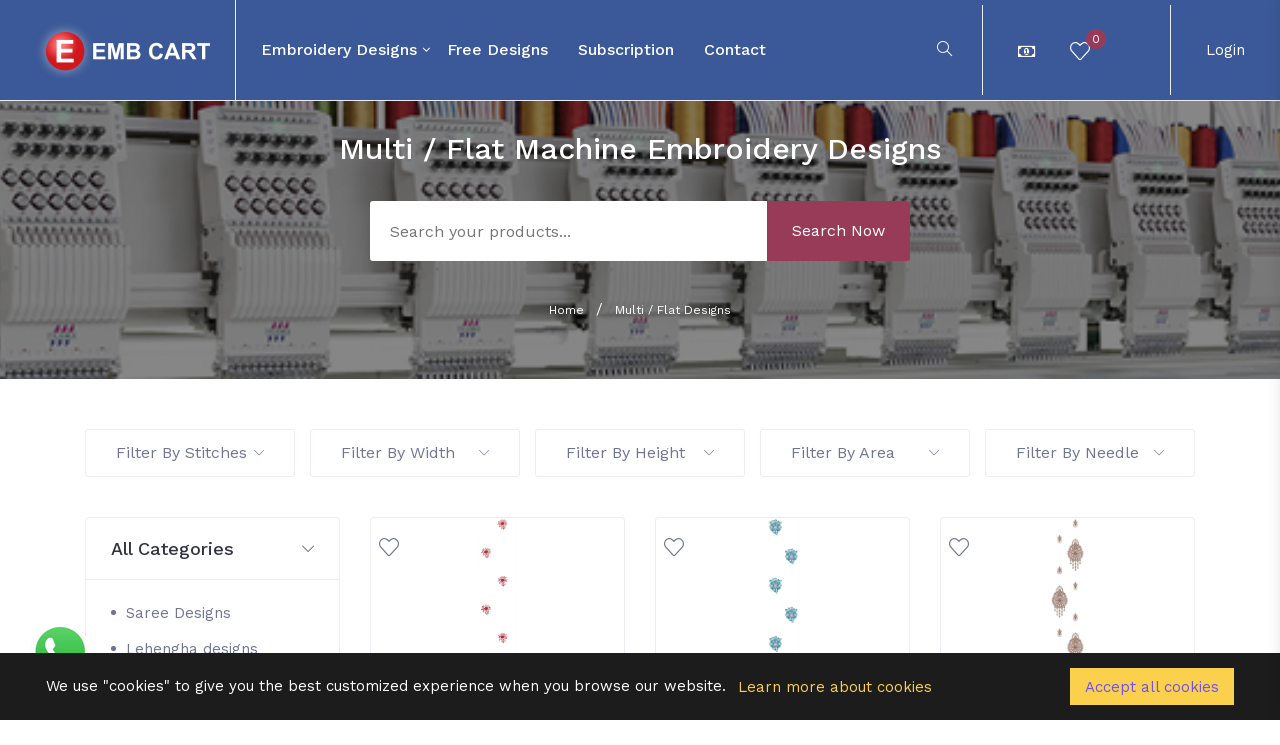

--- FILE ---
content_type: text/html; charset=UTF-8
request_url: https://embcart.com/multi-flat-designs/saree-designs&fil%5B%5D=a-125&fil%5B%5D=w-601&fil%5B%5D=h-901-1000
body_size: 10548
content:
<!doctype HTML>
<html lang="en">

<head>
	<meta charset="UTF-8">
	<!-- viewport meta -->
	<meta http-equiv="X-UA-Compatible" content="IE=edge">
	<meta name="viewport" content="width=device-width, initial-scale=1">
	<meta name="description" content="Multi Embroidery Designs for Saree, Blouse, Choli Lehengha, Suit, Dress, Kurti, Neck, All Over, Anarkali, Lace Border, Patch Butta, Free Download Online">
	<meta name="keywords" content="embroidery designs, embroidery pattern, machine embroidery, machine embroidery designs, applique, latest embroidery design, embroidery design, creative design, custom embroidery, t-shirt logo, cap logo, jacket embroidery, caftan embroidery, saree embroidery, sari design, Punjabi suit embroidery design, neck embroidery, blouse embroidery design, kaftan embroidery, cording embroidery, chain embroidery, aari embroidery, flat embroidery, sequins embroidery, dual sequins embroidery, sandwitch sequins embroidery cross-stitch embroidery, mens clothing embroidery, women clothing embroidery">
	<title>Flat Embroidery Designs for Multi Head and Single Head Embroidery Machines Download Online - 2024</title>
	<base href="https://embcart.com/">
	<link href="https://fonts.googleapis.com/css?family=Work+Sans:400,500,600" rel="stylesheet">
	<!-- inject:css-->
	<link rel="stylesheet" href="vendor_assets/css/bootstrap/bootstrap.css">
	<link rel="stylesheet" href="vendor_assets/css/animate.css">
	<link rel="stylesheet" href="vendor_assets/css/font-awesome.min.css">
	<link rel="stylesheet" href="vendor_assets/css/jquery-ui.css">
	<link rel="stylesheet" href="vendor_assets/css/line-awesome.min.css">
	<link rel="stylesheet" href="vendor_assets/css/magnific-popup.css">
	<link rel="stylesheet" href="vendor_assets/css/owl.carousel.css">
	<link rel="stylesheet" href="vendor_assets/css/select2.min.css">
	<link rel="stylesheet" href="vendor_assets/css/simple-line-icons.css">
	<link rel="stylesheet" href="vendor_assets/css/slick.css">
	<link rel="stylesheet" href="vendor_assets/css/trumbowyg.min.css">
	<link rel="stylesheet" href="vendor_assets/css/venobox.css">
	<link rel="stylesheet" href="style.css">
	<!-- endinject -->
	<!-- Favicon Icon -->
	<link rel="icon" type="image/jpg" sizes="16x16" href="img/only_log.jpg">
	<script src="https://unpkg.com/sweetalert/dist/sweetalert.min.js"></script>	
	<meta name="p:domain_verify" content="d7de97f8d1e5d13655bc37244230bc5c"/>
	<link rel="canonical" href="https://embcart.com/multi-flat-designs/saree-designs&fil%5B%5D=a-125&fil%5B%5D=w-601&fil%5B%5D=h-901-1000/" />
		<meta property="og:type" content="website"/>
	<meta property="og:title" content="Flat Embroidery Designs for Multi Head and Single Head Embroidery Machines Download Online - 2024"/>
	<meta property="og:site_name" content="EMB CART – Machine Embroidery Designs" />
	<meta property="og:url" content="https://embcart.com/multi-flat-designs/saree-designs&fil%5B%5D=a-125&fil%5B%5D=w-601&fil%5B%5D=h-901-1000/"/>
	<meta property="og:image" content="https://embcart.com/images/categories/3241697545542.png"/>
	<meta property="og:image:width" content="600"/>
	<meta property="og:image:height" content="315"/>
	<meta property="og:description" content="Multi Embroidery Designs for Saree, Blouse, Choli Lehengha, Suit, Dress, Kurti, Neck, All Over, Anarkali, Lace Border, Patch Butta, Free Download Online"/>
	<meta name="twitter:card" content="summary"/>
	<meta name="twitter:title" content="Flat Embroidery Designs for Multi Head and Single Head Embroidery Machines Download Online - 2024"/>
	<meta name="twitter:image" content="https://embcart.com/images/categories/3241697545542.png"/>
	<meta name="twitter:image:width" content="600"/>
	<meta name="twitter:image:height" content="315"/>
	<meta name="twitter:description" content="Multi Embroidery Designs for Saree, Blouse, Choli Lehengha, Suit, Dress, Kurti, Neck, All Over, Anarkali, Lace Border, Patch Butta, Free Download Online"/>
		
	<meta name="facebook-domain-verification" content="wzo917kxdsegld72uebfe7q6q0mt1f" /> 
	
	
	<style>	
	@media screen and (max-height: 991px) {
		.sidebardiv .btnanv{
  position: absolute;
  top: 15px;
  left: 215px;
  height: 45px;
  width: 45px;
  text-align: center;
  background: #1b1b1b;
  border-radius: 3px;
  cursor: pointer;
  transition: left 0.4s ease;
  z-index: 999999;
}
.sidebardiv .btnanv.click{
  left: 215px;
}
.sidebardiv .btnanv span{
  color: white;
  font-size: 28px;
  line-height: 45px;
}

.sidebardiv .sidebar{
  position: fixed;
  width: 290px;
  height: 100%;
  left: -290px;
  background: #1b1b1b;
  transition: left 0.4s ease;
  z-index: 99999;
}
.sidebardiv .sidebar.show{
      left: 0px;
    height: 700px;
    overflow-x: scroll;
}
.sidebardiv .sidebar .text{
  color: white;
  font-size: 25px;
  font-weight: 600;
  line-height: 65px;
  text-align: center;
  background: #1e1e1e;
  letter-spacing: 1px;
}
.sidebardiv nav ul{
  background: #1b1b1b;
  height: 100%;
  width: 100%;
  list-style: none;
}
.sidebardiv nav ul li{
  line-height: 60px;
  border-top: 1px solid rgba(255,255,255,0.1);
}
.sidebardiv nav ul li:last-child{
  border-bottom: 1px solid rgba(255,255,255,0.05);
}
.sidebardiv nav ul li a{
  position: relative;
  color: white;
  text-decoration: none;
  font-size: 18px;
  padding-left: 40px;
  font-weight: 500;
  display: block;
  width: 100%;
  border-left: 3px solid transparent;
}
.sidebardiv nav ul li.active a{
  color: cyan;
  background: #1e1e1e;
  border-left-color: cyan;
}
.sidebardiv nav ul li a:hover{
  background: #1e1e1e;
}
.sidebardiv nav ul ul{
  position: static;
  display: none;
}
.sidebardiv nav ul .feat-show.show{
  display: block;
}
.sidebardiv nav ul .serv-show.show1{
  display: block;
}
.sidebardiv nav ul ul li{
  line-height: 42px;
  border-top: none;
}
.sidebardiv nav ul ul li a{
  font-size: 17px;
  color: #e6e6e6;
  padding-left: 80px;
}
.sidebardiv nav ul li.active ul li a{
  color: #e6e6e6;
  background: #1b1b1b;
  border-left-color: transparent;
}
.sidebardiv nav ul ul li a:hover{
  color: cyan!important;
  background: #1e1e1e!important;
}
.sidebardiv nav ul li a span{
  position: absolute;
  top: 50%;
  right: 20px;
  transform: translateY(-50%);
  font-size: 22px;
  transition: transform 0.4s;
}
.sidebardiv nav ul li a span.rotate{
  transform: translateY(-50%) rotate(-180deg);
}
	}
	</style>	
</head>

<body class="preload">
	
	<div class="sidebardiv">
	<div style="display:none;" class="btnanv">
		  <span>&times;</span>
	  </div>
    <nav class="sidebar">	  
      <ul>
        <li class="active"><a href="/index.php">Home</a></li>
        		<li>
		  <a href="javascript:void(0);" class="feat-btn">Embroidery Designs <span class="icon-arrow-up first"></span></a>
          <ul class="feat-show">
						<li><a href="/small-machines-designs/">Small Machines Designs</a></li>
						<li><a href="/multi-flat-designs/">Multi / Flat Designs</a></li>
						<li><a href="/cording-designs/">Cording Designs</a></li>
						<li><a href="/sequins-designs/">Sequins Designs</a></li>
						<li><a href="/chain-stitch-designs/">Chain Stitch designs</a></li>
						<li><a href="/330-area-designs/">330 Area Designs</a></li>
			            
          </ul>
        </li>		
        <li><a href="/free-designs/">Free Designs</a></li>
        <li><a href="/plan.php">Subscription</a></li>
        <li><a href="/contact.php">contact</a></li>
        <li><a href="/login.php">Login</a></li>
      </ul>
    </nav>
	</div>
	
	<!-- start menu-area -->
	<div class="menu-area">
		<div id="wrap" class="d-md-none d-lg-none top-menu-area" style="width: 100%; z-index: 9; background: #6E4FF6; color: #fff;">
			<div class="container-fluid">
				<div class="row">
					<div class="col-lg-12">
						<span style="display: inline-block; padding: 18px;">Enjoy 10X faster & seamless experience on App <a style="padding: 5px;" class="btn-xs btn-danger" target="_blank" href="https://embcart.com/app-center.php">Install APP</a></span>
					</div>
				</div>
			</div>
		</div>
		<div class="top-menu-area">
			<div class="container-fluid">
				<div class="row">
					<div class="col-lg-12">
						<div class="menu-fullwidth">
							<div class="logo-wrapper">
								<div class="logo logo-top">
									<a href="index.php"><img src="img/logo.png" alt="logo image" class="img-fluid"></a>
								</div>
							</div>
							<div class="menu-container">
								<div class="d_menu">
									<nav class="navbar navbar-expand-lg mainmenu__menu">
										<button class="navbar-toggler btnanvs" type="button">
										  <span class="navbar-toggler-icon icon-menu"></span>
										</button>										
										<!-- Collect the nav links, forms, and other content for toggling -->
										<div class="collapse navbar-collapse" id="bs-example-navbar-collapse-1">
											<ul class="navbar-nav">
												
													<li class="has_megamenu">
														<a href="javascript:void(0);">Embroidery Designs</a>
														<div class="dropdown_megamenu contained">
														<div class="megamnu_module">
														<div class="menu_items">
															<div class="menu_column"><ul>
																																<li><a href="/small-machines-designs/">Small Machines Designs</a>
																</li>
																																<li><a href="/multi-flat-designs/">Multi / Flat Designs</a>
																</li>
																																<li><a href="/cording-designs/">Cording Designs</a>
																</li>
																																<li><a href="/sequins-designs/">Sequins Designs</a>
																</li>
																																<li><a href="/chain-stitch-designs/">Chain Stitch designs</a>
																</li>
																																<li><a href="/330-area-designs/">330 Area Designs</a>
																</li>
																																</ul></div>
																</div>
															</div>
														</div>
													</li>
												
												<li>
													<a href="/free-designs/">Free Designs</a>
												</li>
												<li>
													<a href="plan.php">Subscription</a>
												</li>
												<li>
													<a href="contact.php">contact</a>
												</li>
											</ul>
										</div>
										<!-- /.navbar-collapse -->
									</nav>
								</div>
							</div>
							<div class="author-menu">
								<!-- start .author-area -->
								<div class="author-area">
									<div class="search-wrapper">
										<div class="nav_right_module search_module">
											<span class="icon-magnifier search_trigger"></span>
											<div class="search_area">
												<form action="product_list.php" method="get">
													<div class="input-group input-group-light">
														<span class="icon-left" id="basic-addon1">
															<i class="icon-magnifier"></i>
														</span>
														<input required type="text" name="s" class="form-control search_field" placeholder="Type words and hit enter...">
													</div>
												</form>
											</div>
										</div>
									</div>
									<div class="author__notification_area">
										<ul>
											<li class="has_dropdown">
                                                <div class="icon_wrap">
                                                    <span class="fa fa-money"></span>
                                                </div>
                                                <div class="dropdown notification--dropdown">
                                                    <div class="dropdown_module_header">
                                                        <h6>Change Currency</h6>
                                                    </div>
                                                    <div class="notifications_module currencylist">
                                                    	                                                    	<a href="?currency_code=AUD&symbol=fa fa-dollar">
	                                                        <div class="notification ">                 	
	                                                            <div class="notification__info">    
	                                                            	<div class="info">AUD</div>
	                                                            </div>        
	                                                        </div>
                                                        </a>
                                                                                                        	<a href="?currency_code=CAD&symbol=fa fa-dollar">
	                                                        <div class="notification ">                 	
	                                                            <div class="notification__info">    
	                                                            	<div class="info">CAD</div>
	                                                            </div>        
	                                                        </div>
                                                        </a>
                                                                                                        	<a href="?currency_code=EURO&symbol=fa fa-euro">
	                                                        <div class="notification ">                 	
	                                                            <div class="notification__info">    
	                                                            	<div class="info">EURO</div>
	                                                            </div>        
	                                                        </div>
                                                        </a>
                                                                                                        	<a href="?currency_code=GBP&symbol=fa fa-gbp">
	                                                        <div class="notification ">                 	
	                                                            <div class="notification__info">    
	                                                            	<div class="info">GBP</div>
	                                                            </div>        
	                                                        </div>
                                                        </a>
                                                                                                        	<a href="?currency_code=INR&symbol=fa fa-inr">
	                                                        <div class="notification ">                 	
	                                                            <div class="notification__info">    
	                                                            	<div class="info">INR</div>
	                                                            </div>        
	                                                        </div>
                                                        </a>
                                                                                                        	<a href="?currency_code=USD&symbol=fa fa-dollar">
	                                                        <div class="notification ">                 	
	                                                            <div class="notification__info">    
	                                                            	<div class="info">USD</div>
	                                                            </div>        
	                                                        </div>
                                                        </a>
                                                                                                        </div>
                                                    <!-- end /.dropdown -->
                                                </div>
                                            </li>
											<li class="has_dropdown">
												<div class="icon_wrap">
													<a href="customer_favourite.php">
																										<span class="icon-heart"></span>
													<span class="notification_count purch">0</span>
													</a>
													<!-- <span class="notification_status msg"></span> -->
												</div>	
											</li>
											<li class="has_dropdown">
																								<div style="display:none;" class="icon_wrap">
													<span class="icon-basket-loaded"></span>
													<span class="notification_count purch">0</span>
												</div>
																							</li>
										</ul>
									</div>
									<!--start .author-author__info-->
									<div class="author-author__info has_dropdown">
										<div class="author__avatar">
																						Login
																					</div>
										<div class="dropdown dropdown--author">
																							<div class="author-credits d-flex">
													<div class="author__avatar">
														<img src="img/user-avater.png" alt="user avatar" class="rounded-circle">
													</div>
													<div class="autor__info">
														<p class="name">
															Guest
														</p>
													</div>
												</div>
												<ul>			
												<li>
												<a href="login.php">
														<span class="icon-user"></span>Login</a>
												</li>
												<li>
												<a href="register.php">
														<span class="icon-user"></span> Register</a>
												</li>				
												</ul>
																					</div>
									</div>
									<!--end /.author-author__info-->
								</div>
								<!-- end .author-area -->
								<!-- author area restructured for mobile -->
								<div class="mobile_content ">
									<span class="icon-magnifier mobile_open_search mobile_mode" style="background: #1DC9B7; padding: 0 20px;  line-height: 60px;  color: white;  font-size: 16px; cursor: pointer; border-right: 1px solid #fff;"></span>
									<span class="icon-user menu_icon"></span>
									<!-- offcanvas menu -->
									<div class="offcanvas-menu closed">
										<span class="icon-close close_menu"></span>
										<div class="author-author__info">
											<div class="author__avatar v_middle">
												<img src="img/user-avater.png" alt="user avatar">
											</div>
										</div>
										<!--end /.author-author__info-->
										
										<!--start .author__notification_area -->
										<div class="dropdown dropdown--author">
																						<ul>
												<li>
													<a href="login.php">
														<span class="icon-user"></span>Login</a>
												</li>
												<li>
													<a href="register.php">
														<span class="icon-home"></span> Register</a>
												</li>
											</ul>
																					</div>										
									</div>
								</div>
								<!-- end /.mobile_content -->
							</div>
						</div>
					</div>
				</div>
				<!-- end /.row -->
			</div>
			<!-- end /.container -->
		</div>
		<!-- end  -->
	</div>
	<!-- end /.menu-area -->
<section class="hero-area2 hero-area3 bgimage desktop_mode">
	<div class="bg_image_holder">
		<img title="Multi Head Embroidery Machine Designs" src="https://embcart.com/images/categories/4331683966763.png" />
	</div>
	<div class="hero-content content_above">
		<div class="content-wrapper">
			<div class="container">
				<div class="row">
					<div class="col-md-12">
						<div class="hero__content__title cat_list_h1">
							 <h1>Multi / Flat Machine Embroidery Designs</h1>
						</div><!-- end .hero__btn-area-->
						<div class="search-area">
							<div class="row">
								<div class="col-lg-6 offset-lg-3">
									<div class="search_box2">
										<form action="product_list.php" method="get">
											<input required type="text" name="s" class="text_field" placeholder="Search your products...">
											<button type="submit" class="search-btn btn--lg btn-primary">Search Now</button>
										</form>
									</div><!-- end .search_box -->
								</div>
							</div>
						</div>
						<div class="breadcrumb-contents text-center">
						<div style="display: inherit;" class="breadcrumb">
							<ul>
								<li>
									<a href="https://embcart.com/">Home</a>
								</li>
																								
								<li>
									<a href="javascript:void(0);">Multi / Flat Designs</a>
								</li>
							</ul>
						</div>
						</div>
						<!--start .search-area -->
					</div><!-- end .col-md-12 -->
				</div>
			</div>
		</div><!-- end .contact_wrapper -->
	</div><!-- end hero-content -->
</section><!-- ends: .hero-area -->
<div class="filter-area product-filter-area">
	<div class="container">
		<div class="row">
			<div class="col-md-12">
				<div class="filter-bar">
					<div class="filter__option filter--dropdown">
						<a href="javascript:void(0);" id="drop2" class="dropdown-trigger dropdown-toggle" data-toggle="dropdown" aria-haspopup="true" aria-expanded="false">Filter By Stitches
							<span class="icon-arrow-down"></span>
						</a>
						<ul class="custom_dropdown dropdown-menu" aria-labelledby="drop2">
							<li>
								<div class="custom-radio">
									<input type="checkbox"   id="opts1" name="filter_opt[]">
									<label for="opts1"><a href="/multi-flat-designs/saree-designs&fil%5B%5D=a-125&fil%5B%5D=w-601&fil%5B%5D=h-901-1000&fil[]=s-0-15000"><span class="circle"></span>0-15000</a></label>
								</div>
							</li>
							<li>
								<div class="custom-radio">
									<input type="checkbox"   id="opts2" name="filter_opt[]">
									<label for="opts2"><a href="/multi-flat-designs/saree-designs&fil%5B%5D=a-125&fil%5B%5D=w-601&fil%5B%5D=h-901-1000&fil[]=s-15001-25000"><span class="circle"></span>15001 - 25000</a></label>
								</div>
							</li>
							<li>
								<div class="custom-radio">
									<input type="checkbox"   id="opts3" name="filter_opt[]">
									<label for="opts3"><a href="/multi-flat-designs/saree-designs&fil%5B%5D=a-125&fil%5B%5D=w-601&fil%5B%5D=h-901-1000&fil[]=s-25001-50000"><span class="circle"></span>25001 - 50000</a></label>
								</div>
							</li>
							<li>
								<div class="custom-radio">
									<input type="checkbox"   id="opts4" name="filter_opt[]">
									<label for="opts4"><a href="/multi-flat-designs/saree-designs&fil%5B%5D=a-125&fil%5B%5D=w-601&fil%5B%5D=h-901-1000&fil[]=s-50001-75000"><span class="circle"></span>50001 - 75000</a></label>
								</div>
							</li>
							<li>
								<div class="custom-radio">
									<input type="checkbox"   id="opts5" name="filter_opt[]">
									<label for="opts5"><a href="/multi-flat-designs/saree-designs&fil%5B%5D=a-125&fil%5B%5D=w-601&fil%5B%5D=h-901-1000&fil[]=s-75001-100000"><span class="circle"></span>75001 - 100000</a></label>
								</div>
							</li>
							<li>
								<div class="custom-radio">
									<input type="checkbox"   id="opts6" name="filter_opt[]">
									<label for="opts6"><a href="/multi-flat-designs/saree-designs&fil%5B%5D=a-125&fil%5B%5D=w-601&fil%5B%5D=h-901-1000&fil[]=s-100001-150000"><span class="circle"></span>100001 - 150000</a></label>
								</div>
							</li>
							<li>
								<div class="custom-radio">
									<input type="checkbox"   id="opts7" name="filter_opt[]">
									<label for="opts7"><a href="/multi-flat-designs/saree-designs&fil%5B%5D=a-125&fil%5B%5D=w-601&fil%5B%5D=h-901-1000&fil[]=s-150001-200000"><span class="circle"></span>150001 - 200000</a></label>
								</div>
							</li>
							<li>
								<div class="custom-radio">
									<input type="checkbox"   id="opts8" name="filter_opt[]">
									<label for="opts8"><a href="/multi-flat-designs/saree-designs&fil%5B%5D=a-125&fil%5B%5D=w-601&fil%5B%5D=h-901-1000&fil[]=s-200001"><span class="circle"></span>200001 & Above</a></label>
								</div>
							</li>							
						</ul>
					</div><!-- end .filter__option -->
					<div class="filter__option filter--dropdown">
						<a href="javascript:void(0);" id="drop2" class="dropdown-trigger dropdown-toggle" data-toggle="dropdown" aria-haspopup="true" aria-expanded="false">Filter By Width
							<span class="icon-arrow-down"></span>
						</a>
						<ul class="custom_dropdown dropdown-menu" aria-labelledby="drop2">
							<li>
								<div class="custom-radio">
									<input type="checkbox"   id="optw1" name="filter_opt[]">
									<label for="optw1"><a href="/multi-flat-designs/saree-designs&fil%5B%5D=a-125&fil%5B%5D=w-601&fil%5B%5D=h-901-1000&fil[]=w-0-100"><span class="circle"></span>0-100</a></label>
								</div>
							</li>
							<li>
								<div class="custom-radio">
									<input type="checkbox"   id="optw2" name="filter_opt[]">
									<label for="optw2"><a href="/multi-flat-designs/saree-designs&fil%5B%5D=a-125&fil%5B%5D=w-601&fil%5B%5D=h-901-1000&fil[]=w-101-200"><span class="circle"></span>101-200</a></label>
								</div>
							</li>
							<li>
								<div class="custom-radio">
									<input type="checkbox"   id="optw3" name="filter_opt[]">
									<label for="optw3"><a href="/multi-flat-designs/saree-designs&fil%5B%5D=a-125&fil%5B%5D=w-601&fil%5B%5D=h-901-1000&fil[]=w-201-300"><span class="circle"></span>201-300</a></label>
								</div>
							</li>
							<li>
								<div class="custom-radio">
									<input type="checkbox"   id="optw4" name="filter_opt[]">
									<label for="optw4"><a href="/multi-flat-designs/saree-designs&fil%5B%5D=a-125&fil%5B%5D=w-601&fil%5B%5D=h-901-1000&fil[]=w-301-400"><span class="circle"></span>301-400</a></label>
								</div>
							</li>
							<li>
								<div class="custom-radio">
									<input type="checkbox"   id="optw5" name="filter_opt[]">
									<label for="optw5"><a href="/multi-flat-designs/saree-designs&fil%5B%5D=a-125&fil%5B%5D=w-601&fil%5B%5D=h-901-1000&fil[]=w-401-500"><span class="circle"></span>401-500</a></label>
								</div>
							</li>
							<li>
								<div class="custom-radio">
									<input type="checkbox"   id="optw6" name="filter_opt[]">
									<label for="optw6"><a href="/multi-flat-designs/saree-designs&fil%5B%5D=a-125&fil%5B%5D=w-601&fil%5B%5D=h-901-1000&fil[]=w-501-600"><span class="circle"></span>501-600</a></label>
								</div>
							</li>
							<li>
								<div class="custom-radio">
									<input type="checkbox" checked  id="optw7" name="filter_opt[]">
									<label for="optw7"><a href="/multi-flat-designs/saree-designs&fil%5B%5D=a-125&fil%5B%5D=w-601&fil%5B%5D=h-901-1000"><span class="circle"></span>601 & Above</a></label>
								</div>
							</li>														
						</ul>
					</div><!-- end .filter__option -->
					<div class="filter__option filter--dropdown">
						<a href="javascript:void(0);" id="drop2" class="dropdown-trigger dropdown-toggle" data-toggle="dropdown" aria-haspopup="true" aria-expanded="false">Filter By Height
							<span class="icon-arrow-down"></span>
						</a>
						<ul class="custom_dropdown dropdown-menu" aria-labelledby="drop2">
							<li>
								<div class="custom-radio">
									<input type="checkbox"   id="opth1" name="filter_opt[]">
									<label for="opth1"><a href="/multi-flat-designs/saree-designs&fil%5B%5D=a-125&fil%5B%5D=w-601&fil%5B%5D=h-901-1000&fil[]=h-0-100"><span class="circle"></span>0-100</a></label>
								</div>
							</li>
							<li>
								<div class="custom-radio">
									<input type="checkbox"   id="opth2" name="filter_opt[]">
									<label for="opth2"><a href="/multi-flat-designs/saree-designs&fil%5B%5D=a-125&fil%5B%5D=w-601&fil%5B%5D=h-901-1000&fil[]=h-101-200"><span class="circle"></span>101-200</a></label>
								</div>
							</li>
							<li>
								<div class="custom-radio">
									<input type="checkbox"   id="opth3" name="filter_opt[]">
									<label for="opth3"><a href="/multi-flat-designs/saree-designs&fil%5B%5D=a-125&fil%5B%5D=w-601&fil%5B%5D=h-901-1000&fil[]=h-201-300"><span class="circle"></span>201-300</a></label>
								</div>
							</li>
							<li>
								<div class="custom-radio">
									<input type="checkbox"   id="opth4" name="filter_opt[]">
									<label for="opth4"><a href="/multi-flat-designs/saree-designs&fil%5B%5D=a-125&fil%5B%5D=w-601&fil%5B%5D=h-901-1000&fil[]=h-301-400"><span class="circle"></span>301-400</a></label>
								</div>
							</li>
							<li>
								<div class="custom-radio">
									<input type="checkbox"   id="opth5" name="filter_opt[]">
									<label for="opth5"><a href="/multi-flat-designs/saree-designs&fil%5B%5D=a-125&fil%5B%5D=w-601&fil%5B%5D=h-901-1000&fil[]=h-401-500"><span class="circle"></span>401-500</a></label>
								</div>
							</li>
							<li>
								<div class="custom-radio">
									<input type="checkbox"   id="opth6" name="filter_opt[]">
									<label for="opth6"><a href="/multi-flat-designs/saree-designs&fil%5B%5D=a-125&fil%5B%5D=w-601&fil%5B%5D=h-901-1000&fil[]=h-501-600"><span class="circle"></span>501-600</a></label>
								</div>
							</li>
							<li>
								<div class="custom-radio">
									<input type="checkbox"   id="opth7" name="filter_opt[]">
									<label for="opth7"><a href="/multi-flat-designs/saree-designs&fil%5B%5D=a-125&fil%5B%5D=w-601&fil%5B%5D=h-901-1000&fil[]=h-601-700"><span class="circle"></span>601-700</a></label>
								</div>
							</li>
							<li>
								<div class="custom-radio">
									<input type="checkbox"   id="opth8" name="filter_opt[]">
									<label for="opth8"><a href="/multi-flat-designs/saree-designs&fil%5B%5D=a-125&fil%5B%5D=w-601&fil%5B%5D=h-901-1000&fil[]=h-701-800"><span class="circle"></span>701-800</a></label>
								</div>
							</li>
							<li>
								<div class="custom-radio">
									<input type="checkbox"   id="opth9" name="filter_opt[]">
									<label for="opth9"><a href="/multi-flat-designs/saree-designs&fil%5B%5D=a-125&fil%5B%5D=w-601&fil%5B%5D=h-901-1000&fil[]=h-801-900"><span class="circle"></span>801-900</a></label>
								</div>
							</li>
							<li>
								<div class="custom-radio">
									<input type="checkbox" checked  id="opth10" name="filter_opt[]">
									<label for="opth10"><a href="/multi-flat-designs/saree-designs&fil%5B%5D=a-125&fil%5B%5D=w-601&fil%5B%5D=h-901-1000"><span class="circle"></span>901-1000</a></label>
								</div>
							</li>
							<li>
								<div class="custom-radio">
									<input type="checkbox"   id="opth11" name="filter_opt[]">
									<label for="opth11"><a href="/multi-flat-designs/saree-designs&fil%5B%5D=a-125&fil%5B%5D=w-601&fil%5B%5D=h-901-1000&fil[]=h-1001"><span class="circle"></span>1001 & Above</a></label>
								</div>
							</li>							
						</ul>
					</div><!-- end .filter__option -->
					<div class="filter__option filter--dropdown">
						<a href="javascript:void(0);" id="drop2" class="dropdown-trigger dropdown-toggle" data-toggle="dropdown" aria-haspopup="true" aria-expanded="false">Filter By Area
							<span class="icon-arrow-down"></span>
						</a>
						<ul class="custom_dropdown dropdown-menu" aria-labelledby="drop2">
							<li>
								<div class="custom-radio">
									<input type="checkbox"   id="opta1" name="filter_opt[]">
									<label for="opta1"><a href="/multi-flat-designs/saree-designs&fil%5B%5D=a-125&fil%5B%5D=w-601&fil%5B%5D=h-901-1000&fil[]=a-100"><span class="circle"></span>100 mm</a></label>
								</div>
							</li>
							<li>
								<div class="custom-radio">
									<input type="checkbox" checked  id="opta2" name="filter_opt[]">
									<label for="opta2"><a href="/multi-flat-designs/saree-designs&fil%5B%5D=a-125&fil%5B%5D=w-601&fil%5B%5D=h-901-1000"><span class="circle"></span>125 mm</a></label>
								</div>
							</li>
							<li>
								<div class="custom-radio">
									<input type="checkbox"   id="opta3" name="filter_opt[]">
									<label for="opta3"><a href="/multi-flat-designs/saree-designs&fil%5B%5D=a-125&fil%5B%5D=w-601&fil%5B%5D=h-901-1000&fil[]=a-150"><span class="circle"></span>150 mm</a></label>
								</div>
							</li>
							<li>
								<div class="custom-radio">
									<input type="checkbox"   id="opta4" name="filter_opt[]">
									<label for="opta4"><a href="/multi-flat-designs/saree-designs&fil%5B%5D=a-125&fil%5B%5D=w-601&fil%5B%5D=h-901-1000&fil[]=a-165"><span class="circle"></span>165 mm</a></label>
								</div>
							</li>
							<li>
								<div class="custom-radio">
									<input type="checkbox"   id="opta5" name="filter_opt[]">
									<label for="opta5"><a href="/multi-flat-designs/saree-designs&fil%5B%5D=a-125&fil%5B%5D=w-601&fil%5B%5D=h-901-1000&fil[]=a-175"><span class="circle"></span>175 mm</a></label>
								</div>
							</li>
							<li>
								<div class="custom-radio">
									<input type="checkbox"   id="opta6" name="filter_opt[]">
									<label for="opta6"><a href="/multi-flat-designs/saree-designs&fil%5B%5D=a-125&fil%5B%5D=w-601&fil%5B%5D=h-901-1000&fil[]=a-200"><span class="circle"></span>200 mm</a></label>
								</div>
							</li>
							<li>
								<div class="custom-radio">
									<input type="checkbox"   id="opta7" name="filter_opt[]">
									<label for="opta7"><a href="/multi-flat-designs/saree-designs&fil%5B%5D=a-125&fil%5B%5D=w-601&fil%5B%5D=h-901-1000&fil[]=a-225"><span class="circle"></span>225 mm</a></label>
								</div>
							</li>
							<li>
								<div class="custom-radio">
									<input type="checkbox"   id="opta8" name="filter_opt[]">
									<label for="opta8"><a href="/multi-flat-designs/saree-designs&fil%5B%5D=a-125&fil%5B%5D=w-601&fil%5B%5D=h-901-1000&fil[]=a-250"><span class="circle"></span>250 mm</a></label>
								</div>
							</li>
							<li>
								<div class="custom-radio">
									<input type="checkbox"   id="opta9" name="filter_opt[]">
									<label for="opta9"><a href="/multi-flat-designs/saree-designs&fil%5B%5D=a-125&fil%5B%5D=w-601&fil%5B%5D=h-901-1000&fil[]=a-275"><span class="circle"></span>275 mm</a></label>
								</div>
							</li>
							<li>
								<div class="custom-radio">
									<input type="checkbox"   id="opta10" name="filter_opt[]">
									<label for="opta10"><a href="/multi-flat-designs/saree-designs&fil%5B%5D=a-125&fil%5B%5D=w-601&fil%5B%5D=h-901-1000&fil[]=a-300"><span class="circle"></span>300 mm</a></label>
								</div>
							</li>
							<li>
								<div class="custom-radio">
									<input type="checkbox"   id="opta15" name="filter_opt[]">
									<label for="opta15"><a href="/multi-flat-designs/saree-designs&fil%5B%5D=a-125&fil%5B%5D=w-601&fil%5B%5D=h-901-1000&fil[]=a-330"><span class="circle"></span>330 mm</a></label>
								</div>
							</li>
							<li>
								<div class="custom-radio">
									<input type="checkbox"   id="opta12" name="filter_opt[]">
									<label for="opta12"><a href="/multi-flat-designs/saree-designs&fil%5B%5D=a-125&fil%5B%5D=w-601&fil%5B%5D=h-901-1000&fil[]=a-400"><span class="circle"></span>400 mm</a></label>
								</div>
							</li>
							<li>
								<div class="custom-radio">
									<input type="checkbox"   id="opta13" name="filter_opt[]">
									<label for="opta13"><a href="/multi-flat-designs/saree-designs&fil%5B%5D=a-125&fil%5B%5D=w-601&fil%5B%5D=h-901-1000&fil[]=a-500"><span class="circle"></span>500 mm</a></label>
								</div>
							</li>
							<li>
								<div class="custom-radio">
									<input type="checkbox"   id="opta14" name="filter_opt[]">
									<label for="opta14"><a href="/multi-flat-designs/saree-designs&fil%5B%5D=a-125&fil%5B%5D=w-601&fil%5B%5D=h-901-1000&fil[]=a-600"><span class="circle"></span>600 mm</a></label>
								</div>
							</li>
						</ul>
					</div><!-- end .filter__option -->
					
					<div class="filter__option filter--dropdown">
						<a href="javascript:void(0);" id="drop2" class="dropdown-trigger dropdown-toggle" data-toggle="dropdown" aria-haspopup="true" aria-expanded="false">Filter By Needle
							<span class="icon-arrow-down"></span>
						</a>
												<ul class="custom_dropdown dropdown-menu" aria-labelledby="drop2">
								
							<li>
								<div class="custom-radio">
									<input type="checkbox"   id="optn0" name="filter_opt[]">
									<label for="optn0"><a href="/multi-flat-designs/saree-designs&fil%5B%5D=a-125&fil%5B%5D=w-601&fil%5B%5D=h-901-1000&fil[]=n-1"><span class="circle"></span>1</a></label>
								</div>
							</li>
								
							<li>
								<div class="custom-radio">
									<input type="checkbox"   id="optn1" name="filter_opt[]">
									<label for="optn1"><a href="/multi-flat-designs/saree-designs&fil%5B%5D=a-125&fil%5B%5D=w-601&fil%5B%5D=h-901-1000&fil[]=n-2"><span class="circle"></span>2</a></label>
								</div>
							</li>
								
							<li>
								<div class="custom-radio">
									<input type="checkbox"   id="optn2" name="filter_opt[]">
									<label for="optn2"><a href="/multi-flat-designs/saree-designs&fil%5B%5D=a-125&fil%5B%5D=w-601&fil%5B%5D=h-901-1000&fil[]=n-3"><span class="circle"></span>3</a></label>
								</div>
							</li>
								
							<li>
								<div class="custom-radio">
									<input type="checkbox"   id="optn3" name="filter_opt[]">
									<label for="optn3"><a href="/multi-flat-designs/saree-designs&fil%5B%5D=a-125&fil%5B%5D=w-601&fil%5B%5D=h-901-1000&fil[]=n-4"><span class="circle"></span>4</a></label>
								</div>
							</li>
								
							<li>
								<div class="custom-radio">
									<input type="checkbox"   id="optn4" name="filter_opt[]">
									<label for="optn4"><a href="/multi-flat-designs/saree-designs&fil%5B%5D=a-125&fil%5B%5D=w-601&fil%5B%5D=h-901-1000&fil[]=n-5"><span class="circle"></span>5</a></label>
								</div>
							</li>
								
							<li>
								<div class="custom-radio">
									<input type="checkbox"   id="optn5" name="filter_opt[]">
									<label for="optn5"><a href="/multi-flat-designs/saree-designs&fil%5B%5D=a-125&fil%5B%5D=w-601&fil%5B%5D=h-901-1000&fil[]=n-6"><span class="circle"></span>6</a></label>
								</div>
							</li>
								
							<li>
								<div class="custom-radio">
									<input type="checkbox"   id="optn6" name="filter_opt[]">
									<label for="optn6"><a href="/multi-flat-designs/saree-designs&fil%5B%5D=a-125&fil%5B%5D=w-601&fil%5B%5D=h-901-1000&fil[]=n-7"><span class="circle"></span>7</a></label>
								</div>
							</li>
								
							<li>
								<div class="custom-radio">
									<input type="checkbox"   id="optn7" name="filter_opt[]">
									<label for="optn7"><a href="/multi-flat-designs/saree-designs&fil%5B%5D=a-125&fil%5B%5D=w-601&fil%5B%5D=h-901-1000&fil[]=n-8"><span class="circle"></span>8</a></label>
								</div>
							</li>
								
							<li>
								<div class="custom-radio">
									<input type="checkbox"   id="optn8" name="filter_opt[]">
									<label for="optn8"><a href="/multi-flat-designs/saree-designs&fil%5B%5D=a-125&fil%5B%5D=w-601&fil%5B%5D=h-901-1000&fil[]=n-9"><span class="circle"></span>9</a></label>
								</div>
							</li>
								
							<li>
								<div class="custom-radio">
									<input type="checkbox"   id="optn9" name="filter_opt[]">
									<label for="optn9"><a href="/multi-flat-designs/saree-designs&fil%5B%5D=a-125&fil%5B%5D=w-601&fil%5B%5D=h-901-1000&fil[]=n-10"><span class="circle"></span>10</a></label>
								</div>
							</li>
								
							<li>
								<div class="custom-radio">
									<input type="checkbox"   id="optn10" name="filter_opt[]">
									<label for="optn10"><a href="/multi-flat-designs/saree-designs&fil%5B%5D=a-125&fil%5B%5D=w-601&fil%5B%5D=h-901-1000&fil[]=n-11"><span class="circle"></span>11</a></label>
								</div>
							</li>
								
							<li>
								<div class="custom-radio">
									<input type="checkbox"   id="optn11" name="filter_opt[]">
									<label for="optn11"><a href="/multi-flat-designs/saree-designs&fil%5B%5D=a-125&fil%5B%5D=w-601&fil%5B%5D=h-901-1000&fil[]=n-12"><span class="circle"></span>12</a></label>
								</div>
							</li>
														
						</ul>
					</div><!-- end .filter__option -->					
				</div><!-- end .filter-bar -->
			</div><!-- end .col-md-12 -->
		</div>
	</div>
</div><!-- end .filter-area -->
<section class="product-grid p-bottom-100">
	<div class="container">
		<div class="row">
						<div class=" col-xl-3 col-lg-4 col-md-12 order-lg-0 order-md-0 order-sm-0 order-0">
				<aside class="sidebar product--sidebar">
										<div class="sidebar-card card--category">
						<a class="card-title" href="#collapse1" data-toggle="collapse" href="#collapse1" role="button" aria-expanded="false" aria-controls="collapse1">
							<h5>All Categories
								<span class="icon-arrow-down"></span>
							</h5>
						</a>						
						<div class="collapse show collapsible-content" id="collapse1">
							<ul class="card-content">
																<li>
									<a href="/multi-flat-designs/saree-designs/">
										Saree Designs										<!-- <span class="item-count">35</span> -->
									</a>
								</li>								
															<li>
									<a href="/multi-flat-designs/lehengha-designs/">
										Lehengha designs										<!-- <span class="item-count">35</span> -->
									</a>
								</li>								
															<li>
									<a href="/multi-flat-designs/daman-top-duppata/">
										Daman Top & Duppata										<!-- <span class="item-count">35</span> -->
									</a>
								</li>								
															<li>
									<a href="/multi-flat-designs/long-suits-panel-top-dup/">
										Long Suits / Panel Top & Dup										<!-- <span class="item-count">35</span> -->
									</a>
								</li>								
															<li>
									<a href="/multi-flat-designs/anarkali-readymade-suit/">
										Anarkali & Readymade Suit										<!-- <span class="item-count">35</span> -->
									</a>
								</li>								
															<li>
									<a href="/multi-flat-designs/mens-neck-kurta-designs/">
										Mens Neck | Kurta Designs										<!-- <span class="item-count">35</span> -->
									</a>
								</li>								
															<li>
									<a href="/multi-flat-designs/neck-gala-designs/">
										Neck / Gala Designs										<!-- <span class="item-count">35</span> -->
									</a>
								</li>								
															<li>
									<a href="/multi-flat-designs/kurties-designs/">
										Kurties Designs										<!-- <span class="item-count">35</span> -->
									</a>
								</li>								
															<li>
									<a href="/multi-flat-designs/allover-garment-designs/">
										Allover Garment Designs										<!-- <span class="item-count">35</span> -->
									</a>
								</li>								
															<li>
									<a href="/multi-flat-designs/lace-designs/">
										Lace Designs										<!-- <span class="item-count">35</span> -->
									</a>
								</li>								
															<li>
									<a href="/multi-flat-designs/blouse-designs/">
										Blouse Designs										<!-- <span class="item-count">35</span> -->
									</a>
								</li>								
															<li>
									<a href="/multi-flat-designs/creative-art-designs/">
										Creative Flower Designs										<!-- <span class="item-count">35</span> -->
									</a>
								</li>								
															<li>
									<a href="/multi-flat-designs/butta-designs/">
										Butta Designs										<!-- <span class="item-count">35</span> -->
									</a>
								</li>								
															<li>
									<a href="/multi-flat-designs/duppta-designs/">
										Duppta Designs										<!-- <span class="item-count">35</span> -->
									</a>
								</li>								
															<li>
									<a href="/multi-flat-designs/designs-of-god/">
										Designs of God										<!-- <span class="item-count">35</span> -->
									</a>
								</li>								
														</ul>
						</div><!-- end .collapsible_content -->
					</div><!-- end .sidebar-card -->
				</aside><!-- end aside -->
			</div><!-- end .col-md-3 -->
			<div class="col-xl-9 col-lg-8 col-md-12 order-lg-1 order-md-1 order-sm-1 order-1 product-list">
				<div class="row">
										<div class="col-xl-4 col-lg-6 col-md-6 col-6">
						<div class="product-single latest-single">
							<div class="product-thumb">
								<figure>
									<a target="_blank" href="/designs/fancy-daman-topduptta--312944/">
									<img src="https://embspace2.sgp1.digitaloceanspaces.com/embcart/designs/312944_6641715255356.JPG" alt="fancy daman top/duptta  Machine Embroidery Designs" class="img-fluid">
									</a>
								</figure>								
							</div><!-- Ends: .product-thumb -->
							<div class="product-excerpt">
								<h5>
									<a target="_blank" href="/designs/fancy-daman-topduptta--312944/">fancy daman top/duptta </a>
								</h5>
								
								<ul class="product-facts clearfix">			
									<li style="display:none;" style="text-decoration: line-through; color:#e60000;" class="price"><i class="fa fa-inr" aria-hidden="true"></i>90</li>
									<li style="display:none;" class="price"><i class="fa fa-inr" aria-hidden="true"></i>85</li>
									<li class="product-rating product-fav">
																				<span data-id="312944" class="addtofavorites icon-heart" title="Add to favourite" data-toggle="tooltip"></span>
									</li>
								</ul>
							</div>
							<!-- Ends: .product-excerpt -->
						</div><!-- Ends: .product-single -->
					</div><!-- Ends: .col-md-4 -->
								<div class="col-xl-4 col-lg-6 col-md-6 col-6">
						<div class="product-single latest-single">
							<div class="product-thumb">
								<figure>
									<a target="_blank" href="/designs/fancy-daman-topduptta--262508/">
									<img src="https://embspace2.sgp1.digitaloceanspaces.com/embcart/designs/262508_8711686994572.JPG" alt="fancy daman top/duptta  Machine Embroidery Designs" class="img-fluid">
									</a>
								</figure>								
							</div><!-- Ends: .product-thumb -->
							<div class="product-excerpt">
								<h5>
									<a target="_blank" href="/designs/fancy-daman-topduptta--262508/">fancy daman top/duptta </a>
								</h5>
								
								<ul class="product-facts clearfix">			
									<li style="display:none;" style="text-decoration: line-through; color:#e60000;" class="price"><i class="fa fa-inr" aria-hidden="true"></i>85</li>
									<li style="display:none;" class="price"><i class="fa fa-inr" aria-hidden="true"></i>80</li>
									<li class="product-rating product-fav">
																				<span data-id="262508" class="addtofavorites icon-heart" title="Add to favourite" data-toggle="tooltip"></span>
									</li>
								</ul>
							</div>
							<!-- Ends: .product-excerpt -->
						</div><!-- Ends: .product-single -->
					</div><!-- Ends: .col-md-4 -->
								<div class="col-xl-4 col-lg-6 col-md-6 col-6">
						<div class="product-single latest-single">
							<div class="product-thumb">
								<figure>
									<a target="_blank" href="/designs/daman-top-duptta-embroidery-Design-143436/">
									<img src="https://embspace.sgp1.digitaloceanspaces.com/Embcart/Designs/0804202135929_1528-top-fileminimizer.jpg" alt="" class="img-fluid">
									</a>
								</figure>								
							</div><!-- Ends: .product-thumb -->
							<div class="product-excerpt">
								<h5>
									<a target="_blank" href="/designs/daman-top-duptta-embroidery-Design-143436/">daman top & duptta embroidery Design </a>
								</h5>
								
								<ul class="product-facts clearfix">			
									<li style="display:none;" style="text-decoration: line-through; color:#e60000;" class="price"><i class="fa fa-inr" aria-hidden="true"></i>85</li>
									<li style="display:none;" class="price"><i class="fa fa-inr" aria-hidden="true"></i>80</li>
									<li class="product-rating product-fav">
																				<span data-id="143436" class="addtofavorites icon-heart" title="Add to favourite" data-toggle="tooltip"></span>
									</li>
								</ul>
							</div>
							<!-- Ends: .product-excerpt -->
						</div><!-- Ends: .product-single -->
					</div><!-- Ends: .col-md-4 -->
					


					
				</div>
				<!-- Start Pagination -->

				<div class="col-md-12"><div class="pagination-area pagination-area2"><nav class="navigation pagination " role="navigation"><ul class="pagination"></ul></nav></div></div>				<!-- <nav class="pagination-default mb-lg-0 mb-30">
					<ul class="pagination">
						<li class="page-item">
							<a class="page-link" href="#" aria-label="Previous">
								<span aria-hidden="true"><i class="fa fa-long-arrow-left"></i></span>
								<span class="sr-only">Previous</span>
							</a>
						</li>
						<li class="page-item active"><a class="page-link" href="#">1</a></li>
						<li class="page-item"><a class="page-link" href="#">2</a></li>
						<li class="page-item"><a class="page-link" href="#">3</a></li>
						<li class="page-item disabled"><a class="page-link" href="#">...</a></li>
						<li class="page-item"><a class="page-link" href="#">10</a></li>
						<li class="page-item">
							<a class="page-link" href="#" aria-label="Next">
								<span aria-hidden="true"><i class="fa fa-long-arrow-right"></i></span>
								<span class="sr-only">Next</span>
							</a>
						</li>
					</ul>
				</nav> --><!-- Ends: .pagination-default -->				
			</div>
			<!-- Ends: .product-list -->
		</div>
		<div class="row">
		<div class="col-md-12 cat_ext_detail">
				</div>
		</div>
				
	</div>
</section><!-- ends: .product-grid -->
<div class="whatsapp">
    <a href="https://api.whatsapp.com/send?phone=+918980053500&text=I%20want%20Embroidery%20Designs" target="_blank"><img src="images/whatsapp.png" alt="WhatsApp Message"></a>
</div>
<footer class="footer-area footer--light">
	<div class="footer-big">
		<!-- start .container -->
		<div class="container">
			<div class="row">
				<div class="col-lg-3 col-sm-6">
					<div class="footer-widget">
						<div class="widget-about">
							<img src="img/logo.png" alt="" class="img-fluid">
							<p>Most Creative Designs Collection for Computerized Embroidery Machine.</p>
							<ul class="contact-details">
								<li>
									<span class="icon-earphones"></span>
									Call Us:
									<a href="tel:+918980053500">+91 89800 53500</a>
								</li>
								<li>
									<span class="icon-envelope-open"></span>
									<a href="mailto:embcart@gmail.com">embcart@gmail.com</a>
								</li>
							</ul>
						</div>
					</div>
					<!-- Ends: .footer-widget -->
				</div>
				<!-- end /.col-md-4 -->
				<div class="col-lg-3 col-sm-6">
					<div class="footer-widget">
						<div class="footer-menu footer-menu--1">
							<h5 class="footer-widget-title">About</h5>
							<ul>
								<li>
									<a href="aboutus.php">About us</a>
								</li>
								<li>
									<a href="term-condition.php">Terms of Service</a>
								</li>
								<li>
									<a href="privacy-policy.php">Privacy Policy</a>
								</li>
								<li>
									<a href="refund.php">Cancellation Policy</a>
								</li>
								<li>
									<a href="contact.php">Contact us</a>
								</li>
								<li>
									<a href="plan.php">Plan & Pricing</a>
								</li>
							</ul>
						</div>
						<!-- end /.footer-menu -->
					</div>
					<!-- Ends: .footer-widget -->
				</div>
				<!-- end /.col-md-3 -->
				<div class="col-lg-3 col-sm-6">
					<div class="footer-widget">
						<div class="footer-menu">
							<h5 class="footer-widget-title">Help Support</h5>
							<ul>								
								<li>
									<a href="faq.php">FAQ</a>
								</li>
								<li>
									<a href="how_download.php">How to Download?</a>
								</li>								
							</ul>
						</div>
						<!-- end /.footer-menu -->
					</div>
					<!-- Ends: .footer-widget -->
				</div>
				<!-- end /.col-lg-3 -->
				<div class="col-lg-3 col-sm-6">
					<div class="footer-widget">
						<div class="footer-menu no-padding">
							<h5 class="footer-widget-title">Links</h5>
							<ul>
								<li>
									<a href="https://embcart.com/images/software/TrueSizer_e3_Setup.exe">Wilcom TrueSizer</a>
								</li>
								<li>
									<a href="https://embcart.com/images/software/7zSoftware.exe">ZIP</a>
								</li>
								<li>
									<a target="_blank" href="https://www.embird.net/download.htm">Embird</a>
								</li>								
							</ul>
						</div>
						<!-- end /.footer-menu -->
					</div>
					<!-- Ends: .footer-widget -->
				</div>
				<!-- Ends: .col-lg-3 -->
			</div>
			<!-- end /.row -->
		</div>
		<!-- end /.container -->
	</div>
	<!-- end /.footer-big -->
	<div class="mini-footer">
		<div class="container">
			<div class="row">
				<div class="col-md-12">
					<div class="copyright-text">
						<p>&copy; 2026							 All rights reserved by
							<a href="https://embcart.com/">Embcart</a>
						</p>
					</div>
					<div class="go_top">
						<span class="icon-arrow-up"></span>
					</div>
				</div>
			</div>
		</div>
	</div>
</footer>
<div id="myModalSearch" class="modal fade" role="dialog">
  <div style="max-width:100%;" class="modal-dialog">
    <div class="modal-content">      
      <div class="modal-body">
		<button style="position: absolute; right: 8px; top: -2px; font-size: 40px;" type="button" class="close" data-dismiss="modal">&times;</button>
        <div class="search-area">
			<div class="row">
				<div class="col-lg-6 offset-lg-3">
					<div class="search_box2">
						<form action="product_list.php" method="get">
							<input required type="text" name="s" class="text_field" placeholder="Search your products...">
							<button type="submit" class="search-btn btn--lg btn-primary">Search Now</button>
						</form>
					</div><!-- end .search_box -->
				</div>
			</div>
		</div>
      </div>      
    </div>
  </div>
</div>

<div id="myModalLogin" class="modal fade" role="dialog">
  <div class="modal-dialog">
    <div class="modal-content">
      <div class="modal-header">
        <button type="button" class="close" data-dismiss="modal">&times;</button>
        <h4 class="modal-title">Alert</h4>
      </div>
      <div class="modal-body">
        <p>You must be Logged in or Create New Account</p>
      </div>
      <div class="modal-footer">
        <a href="https://embcart.com/login.php" class="btn btn-default btn-primary">OK</a>
      </div>
    </div>
  </div>
</div>

<div id="myModalPlan" class="modal fade" role="dialog">
  <div class="modal-dialog">
    <div class="modal-content">
      <div class="modal-header">
        <button type="button" class="close" data-dismiss="modal">&times;</button>
        <h4 class="modal-title">Alert</h4>
      </div>
      <div class="modal-body">
        <p><b>You do not have any active plan currently</b></p>
		<p>Please buy a plan to continue downloading the designs.</p>
      </div>
      <div class="modal-footer">
        <a href="https://embcart.com/plan.php" class="btn btn-default btn-primary">Buy Now</a>
      </div>
    </div>
  </div>
</div>




<!-- myprofileModal -->
<div id="myprofileModal" class="modal fade" role="dialog">
  <div class="modal-dialog">
    <!-- Modal content-->
    <div class="modal-content">
      <div style="padding: 20px;" class="modal-header">
        <button type="button" class="close" data-dismiss="modal">&times;</button>
        <h4 style="margin-bottom: 0px;" class="modal-title">Let us know about your design Requirements</h4>
      </div>
	  <form action="process-action.php" id="updateprofile" method="post" enctype="multipart/form-data">
	  <input type="hidden" name="do" value="update_profile" />
	  <input type="hidden" name="dourl" value="https://embcart.com/multi-flat-designs/saree-designs&fil%5B%5D=a-125&fil%5B%5D=w-601&fil%5B%5D=h-901-1000/" />
      <div class="modal-body">        
		<div class="col-md-12">
			<div class="form-group">
				<label for="password">Which Machine do you have ?</label>
				<div class="select-wrap select-wrap2">
					<select required name="use_machine" id="use_machine" class="text_field">
						<option value="">Select</option>
												<option value="2" >Small Machine - UshaJanome/Brother</option>
												<option value="3" >Single-Head Multi Needle</option>
												<option value="4" >Single-Head with Cording Device</option>
												<option value="5" >Single-Head with Sequin Device</option>
												<option value="6" >Single-Head with Cording+Sequin Device</option>
												<option value="7" >Single-Head with Beads+Sequin Device</option>
												<option value="8" >Multi-Head Multi Needle Machine</option>
												<option value="9" >Multi-Head with Cording Device</option>
												<option value="10" >Multi-Head with Sequin Device</option>
												<option value="11" >Multi-Head with Cording + Sequin Device</option>
												<option value="12" >Multi-Head with Beads+Sequin Device</option>
												<option value="13" >Chain Stitch Multi Head</option>
												<option value="14" >Other</option>
											</select>
					<span class="lnr icon-arrow-down"></span>
				</div>
			</div>
		</div>
		<div class="col-md-12">
			<div class="form-group">
				<label for="country">Brand name of your machine*</label>
				<input type="text" required name="design_format" value="" id="design_format" class="text_field" placeholder="">
			</div>
		</div>
		<div class="col-md-12">
			<div class="form-group">
				<label for="password">Type of Designs do you want?</label>
				<div class="select-wrap select-wrap2">
					<select required name="design_type" id="design_type" class="text_field">
						<option value="">Select</option>
												<option value="2" >Suit / Dress Designs</option>
												<option value="3" >Neck Designs</option>
												<option value="4" >Saree Designs</option>
												<option value="5" >Blouse Designs</option>
												<option value="6" >Lehengha Designs</option>
												<option value="7" >All Over Garment Designs</option>
												<option value="8" >Anarkali Readymade Suit Designs</option>
												<option value="9" >Kurti Designs</option>
												<option value="10" >Lace Designs</option>
												<option value="11" >Butta Designs</option>
												<option value="12" >Cutwork Border Designs</option>
												<option value="13" >Mens Kurta</option>
												<option value="14" >Other</option>
											</select>
					<span class="lnr icon-arrow-down"></span>
				</div>
			</div>
		</div>		
      </div>
      <div class="modal-footer">
        <button type="submit" class="btn btn-success">Save</button> &nbsp;&nbsp;<button type="button" class="btn btn-default" data-dismiss="modal">Close</button>
      </div>
	  </form>
    </div>
  </div>
</div>
<!-- END myprofileModal -->

<script src="https://maps.googleapis.com/maps/api/js?key=AIzaSyDxflHHc5FlDVI-J71pO7hM1QJNW1dRp4U"></script>
<!-- inject:js-->
<script src="vendor_assets/js/jquery/jquery-1.12.4.min.js"></script>
<script src="vendor_assets/js/jquery/uikit.min.js"></script>
<script src="vendor_assets/js/bootstrap/popper.js"></script>
<script src="vendor_assets/js/bootstrap/bootstrap.min.js"></script>
<script src="vendor_assets/js/chart.bundle.min.js"></script>
<script src="vendor_assets/js/grid.min.js"></script>
<script src="vendor_assets/js/jquery-ui.min.js"></script>
<script src="vendor_assets/js/jquery.barrating.min.js"></script>
<script src="vendor_assets/js/jquery.countdown.min.js"></script>
<script src="vendor_assets/js/jquery.counterup.min.js"></script>
<script src="vendor_assets/js/jquery.easing1.3.js"></script>
<script src="vendor_assets/js/jquery.magnific-popup.min.js"></script>
<script src="vendor_assets/js/owl.carousel.min.js"></script>
<script src="vendor_assets/js/select2.full.min.js"></script>
<script src="vendor_assets/js/slick.min.js"></script>
<script src="vendor_assets/js/tether.min.js"></script>
<script src="vendor_assets/js/trumbowyg.min.js"></script>
<script src="vendor_assets/js/venobox.min.js"></script>
<script src="vendor_assets/js/waypoints.min.js"></script>
<script src="theme_assets/js/dashboard.js"></script>
<script src="theme_assets/js/main.js"></script>
<script src="theme_assets/js/map.js"></script>
<!-- endinject-->
<link rel="stylesheet" href="cookit.min.css">
<script src="cookit.min.js"></script>
<script>
  $(document).ready(function() {
	$.cookit();
  });
</script>
<!--Start of Tawk.to Script-->
<script type="text/javascript">
var Tawk_API=Tawk_API||{}, Tawk_LoadStart=new Date();
(function(){
var s1=document.createElement("script"),s0=document.getElementsByTagName("script")[0];
s1.async=true;
s1.src='https://embed.tawk.to/5c52b1e551410568a1097225/default';
s1.charset='UTF-8';
s1.setAttribute('crossorigin','*');
s0.parentNode.insertBefore(s1,s0);
})();
</script>
<!--End of Tawk.to Script-->
</body>
<script>
jQuery( document ).ready(function() {
		
	$('.mobile_open_search').on('click', function () {
		$("#myModalSearch").modal('show');
	});
		$('#sort').on('change', function () {
		var id = $(this).val();
		window.location = 'product_list.php?id=1&sort='+id;
	});
	$('#fsort').on('change', function () {
		var id = $(this).val();
		window.location = 'product_list_two.php?id=1&sort='+id;
	});
		
	/* remove cart item */
	$('.remove_from_cart').on('click', function(){
		var id = $(this).attr("data-id");
		if (confirm('Are you sure?')) {
		$.ajax({
			type: "POST",
			url: 'process-action.php',
			data: {id: id,'do':'remove_cart_prod'},
			success: function(data){
				location.reload(true);			
			}
		});
		}
	});
	
	$(document).bind("contextmenu", function (e) {
        e.preventDefault();
    });
	
	/*remove fav */	
	$('.removetofavorites').on('click', function(e) {
		var error = 0;
		var customer_id = 0;
		var product_id = $(this).attr("data-id");
		$.ajax({
			type: "POST",
			crossDomain: true,
			url: "process-action.php",
			data: {
				'do': 'remove_to_favorites',
				customer_id: customer_id,
				product_id: product_id
			},
			cache: false,
			success: function(html) {
				if (html == 1) {							
					swal({
						title: "Oops...",
						text: "This Product Already in Your Favorites List",
						icon: "error",
					});
				} else if(html == 0){
					location.reload(true);
				} else {

				}
			}
		});
	});
	
	/* plan purchase */
	$('.plan_download').on('click', function(e) {
		var customer_id = 0;
		var product_id = $(this).attr("data-id");
		var plan_id = $(this).attr("data-plan");
		if (customer_id == 0 || product_id == 0) {				
			error = 1;
			$("#myModalLogin").modal('show');
			return false;
		}else if (plan_id == 0) {				
			error = 1;
			$("#myModalPlan").modal('show');
			return false;
		}
		else
		{
			if(confirm('Are you sure you want to download the design?')){
			$.ajax({
				type: "POST",
				crossDomain: true,
				url: "process-action.php",
				data: {
					'do': 'add_to_plan_download',
					customer_id: customer_id,
					product_id: product_id
				},
				cache: false,
				success: function(response) {
					var obj = JSON.parse(response);
					if(obj.msg == 0)
					{
						alert(obj.url);
					}
					else
					{
						location.href = obj.url;
					}
				}
			});
			}
		}
	});
	
	/* free cat prod direct download */
	$('.free_download').on('click', function(e) {
		var customer_id = 0;
		var product_id = $(this).attr("data-id");
		if (customer_id == 0 || product_id == 0) {				
			error = 1;
			$("#myModalLogin").modal('show');
			return false;
		}
		else
		{
			$.ajax({
				type: "POST",
				crossDomain: true,
				url: "process-action.php",
				data: {
					'do': 'add_to_freedown',
					customer_id: customer_id,
					product_id: product_id
				},
				cache: false,
				success: function(response) {
					location.href = response;
				}
			});
		}
	});
	
	/* add to fav */
	$('.addtofavorites').on('click', function(e) {
		var error = 0;
		var customer_id = 0;
		var product_id = $(this).attr("data-id");
		
		if (customer_id == 0 || product_id == 0) {				
			error = 1;
			$("#myModalLogin").modal('show');
			return false;
		}
		if (error == 0) {
			$.ajax({
				type: "POST",
				crossDomain: true,
				url: "process-action.php",
				data: {
					'do': 'add_to_favorites',
					customer_id: customer_id,
					product_id: product_id
				},
				cache: false,
				success: function(html) {
					if (html == 1) {							
						$("#myModalLogin").modal('show');
					} else if(html == 0){
						location.reload(true);
					} else {

					}
				}
			});
		}
	});
	
	/* rate and review */
	$(".rate_now").click(function () {
		var product_id = $(this).attr("data-id");
		$.ajax({
		  type: "POST",
		  url: "process-action.php",
		  cache:false,
		  data: { 'do': 'fetch_review', product_id: product_id }
		}).done(function( msg ) {
		 $('#review_body').html(msg);
		 $('#myModal1').modal('show');
		});    
	  });
	
});


$(window).scroll(function() {
    if (window.pageYOffset > 80) {
        $('#wrap').addClass('fix-menu');
    } else {
        $('#wrap').removeClass('fix-menu');
    }
});

    $('.btnanvs').click(function(){
      $(this).toggleClass("click");	  
      $('.sidebar').toggleClass("show");
	  $('.sidebardiv .btn').css("display", "block");
    });
	$('.btnanv').click(function(){
      $(this).toggleClass("click");
	  $('.sidebardiv .btn').css("display", "none");
      $('.sidebar').toggleClass("show");
    });
      $('.feat-btn').click(function(){
        $('nav ul .feat-show').toggleClass("show");
        $('nav ul .first').toggleClass("rotate");
      });
      $('.serv-btn').click(function(){
        $('nav ul .serv-show').toggleClass("show1");
        $('nav ul .second').toggleClass("rotate");
      });
      $('nav ul li').click(function(){
        $(this).addClass("active").siblings().removeClass("active");
      });
    
</script>
</html>
